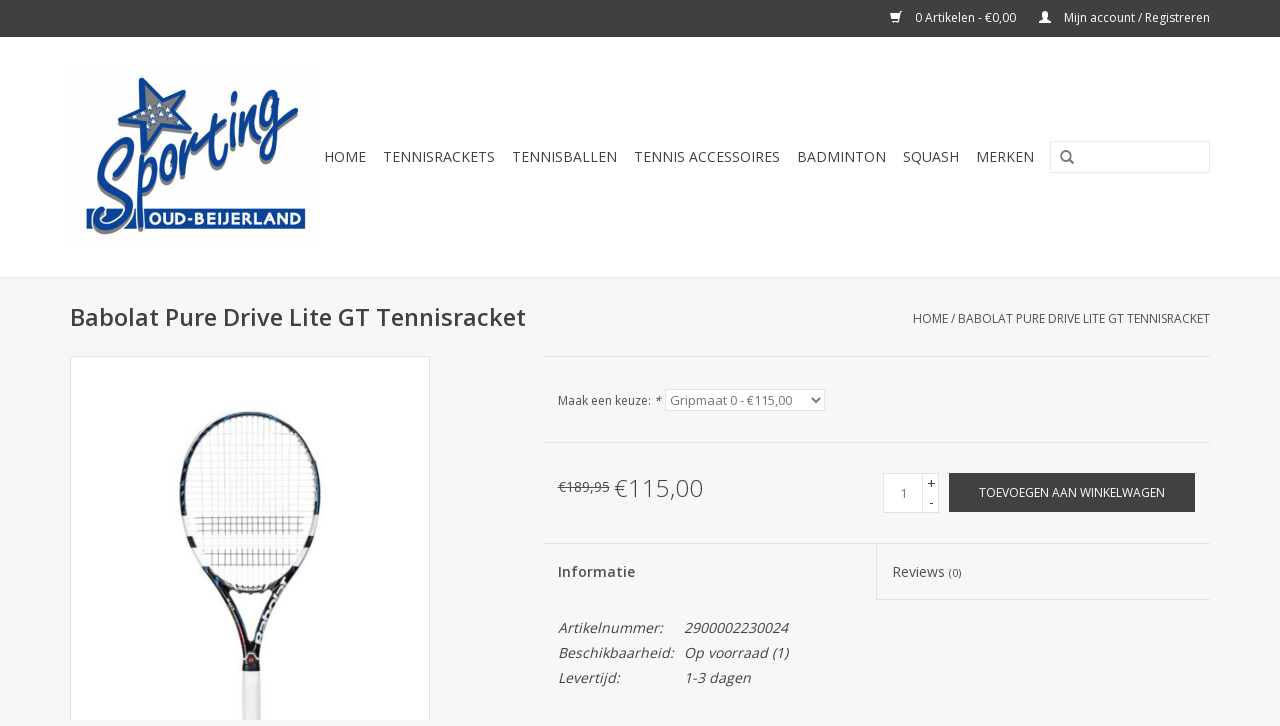

--- FILE ---
content_type: text/html;charset=utf-8
request_url: https://www.tennisracket.nl/babolat-pure-drive-lite-gt.html
body_size: 6832
content:
<!DOCTYPE html>
<html lang="nl">
  <head>
    <meta charset="utf-8"/>
<!-- [START] 'blocks/head.rain' -->
<!--

  (c) 2008-2026 Lightspeed Netherlands B.V.
  http://www.lightspeedhq.com
  Generated: 15-01-2026 @ 01:07:14

-->
<link rel="canonical" href="https://www.tennisracket.nl/babolat-pure-drive-lite-gt.html"/>
<link rel="alternate" href="https://www.tennisracket.nl/index.rss" type="application/rss+xml" title="Nieuwe producten"/>
<meta name="robots" content="noodp,noydir"/>
<meta property="og:url" content="https://www.tennisracket.nl/babolat-pure-drive-lite-gt.html?source=facebook"/>
<meta property="og:site_name" content="Tennisracket.nl"/>
<meta property="og:title" content="Tennisracket.nl: Babolat Pure drive Lite GT"/>
<meta property="og:description" content="Babolat Pure drive Lite GT tennisracket gripmaat 0"/>
<meta property="og:image" content="https://cdn.webshopapp.com/shops/117004/files/282200656/babolat-babolat-pure-drive-lite-gt-tennisracket.jpg"/>
<script>
<!-- Google Tag Manager -->
<script>(function(w,d,s,l,i){w[l]=w[l]||[];w[l].push({'gtm.start':
new Date().getTime(),event:'gtm.js'});var f=d.getElementsByTagName(s)[0],
j=d.createElement(s),dl=l!='dataLayer'?'&l='+l:'';j.async=true;j.src=
'https://www.googletagmanager.com/gtm.js?id='+i+dl;f.parentNode.insertBefore(j,f);
})(window,document,'script','dataLayer','GTM-K43HKV3D');</script>
<!-- End Google Tag Manager -->
</script>
<script>
(function(w,d,s,l,i){w[l]=w[l]||[];w[l].push({'gtm.start':
new Date().getTime(),event:'gtm.js'});var f=d.getElementsByTagName(s)[0],
j=d.createElement(s),dl=l!='dataLayer'?'&l='+l:'';j.async=true;j.src=
'https://www.googletagmanager.com/gtm.js?id='+i+dl;f.parentNode.insertBefore(j,f);
})(window,document,'script','dataLayer','GTM-K43HKV3D');
</script>
<!--[if lt IE 9]>
<script src="https://cdn.webshopapp.com/assets/html5shiv.js?2025-02-20"></script>
<![endif]-->
<!-- [END] 'blocks/head.rain' -->
    <title>Tennisracket.nl: Babolat Pure drive Lite GT - Tennisracket.nl</title>
    <meta name="description" content="Babolat Pure drive Lite GT tennisracket gripmaat 0" />
    <meta name="keywords" content="tennisracket,Babolat,Pure,drive,Lite,GT,gripmaat,0" />
    <meta http-equiv="X-UA-Compatible" content="IE=edge,chrome=1">
    <meta name="viewport" content="width=device-width, initial-scale=1.0">
    <meta name="apple-mobile-web-app-capable" content="yes">
    <meta name="apple-mobile-web-app-status-bar-style" content="black">
    <meta property="fb:app_id" content="966242223397117"/>


    <link rel="shortcut icon" href="https://cdn.webshopapp.com/shops/117004/themes/18446/assets/favicon.ico?20190204212911" type="image/x-icon" />
    <link href='//fonts.googleapis.com/css?family=Open%20Sans:400,300,600' rel='stylesheet' type='text/css'>
    <link href='//fonts.googleapis.com/css?family=Open%20Sans:400,300,600' rel='stylesheet' type='text/css'>
    <link rel="shortcut icon" href="https://cdn.webshopapp.com/shops/117004/themes/18446/assets/favicon.ico?20190204212911" type="image/x-icon" /> 
    <link rel="stylesheet" href="https://cdn.webshopapp.com/shops/117004/themes/18446/assets/bootstrap.css?20190204212911" />
    <link rel="stylesheet" href="https://cdn.webshopapp.com/shops/117004/themes/18446/assets/style.css?20190204212911" />    
    <link rel="stylesheet" href="https://cdn.webshopapp.com/shops/117004/themes/18446/assets/settings.css?20190204212911" />  
    <link rel="stylesheet" href="https://cdn.webshopapp.com/assets/gui-2-0.css?2025-02-20" />
    <link rel="stylesheet" href="https://cdn.webshopapp.com/assets/gui-responsive-2-0.css?2025-02-20" />   
    <link rel="stylesheet" href="https://cdn.webshopapp.com/shops/117004/themes/18446/assets/custom.css?20190204212911" />
    <script src="https://cdn.webshopapp.com/assets/jquery-1-9-1.js?2025-02-20"></script>
    <script src="https://cdn.webshopapp.com/assets/jquery-ui-1-10-1.js?2025-02-20"></script>
   
    <script type="text/javascript" src="https://cdn.webshopapp.com/shops/117004/themes/18446/assets/global.js?20190204212911"></script>

    <script type="text/javascript" src="https://cdn.webshopapp.com/shops/117004/themes/18446/assets/jcarousel.js?20190204212911"></script>
    <script type="text/javascript" src="https://cdn.webshopapp.com/assets/gui.js?2025-02-20"></script>
    <script type="text/javascript" src="https://cdn.webshopapp.com/assets/gui-responsive-2-0.js?2025-02-20"></script>
        
    <!--[if lt IE 9]>
    <link rel="stylesheet" href="https://cdn.webshopapp.com/shops/117004/themes/18446/assets/style-ie.css?20190204212911" />
    <![endif]-->
  </head>
  <body>  
    <header>
      <div class="topnav">
        <div class="container">
                    <div class="right">
            <a href="https://www.tennisracket.nl/cart/" title="Winkelwagen" class="cart"> 
              <span class="glyphicon glyphicon-shopping-cart"></span>
              0 Artikelen - €0,00
            </a>
            <a href="https://www.tennisracket.nl/account/" title="Mijn account" class="my-account">
              <span class="glyphicon glyphicon-user"></span>
                            Mijn account / Registreren
                          </a>
          </div>
        </div>
      </div>
      <div class="navigation container">
        <div class="align">
          <ul class="burger">
            <img src="https://cdn.webshopapp.com/shops/117004/themes/18446/assets/hamburger.png?20190204212911" width="32" height="32" alt="Menu">
          </ul>
          <div class="vertical logo">
            <a href="https://www.tennisracket.nl/" title="Tennisracket.nl">
              <img src="https://cdn.webshopapp.com/shops/117004/themes/18446/assets/logo.png?20190204212911" alt="Tennisracket.nl" />
            </a>
          </div>
          <nav class="nonbounce desktop vertical">
            <form action="https://www.tennisracket.nl/search/" method="get" id="formSearch">
              <input type="text" name="q" autocomplete="off"  value=""/>
              <span onclick="$('#formSearch').submit();" title="Zoeken" class="glyphicon glyphicon-search"></span>
            </form>            
            <ul>
              <li class="item home ">
                <a class="itemLink" href="https://www.tennisracket.nl/">Home</a>
              </li>
                            <li class="item">
                <a class="itemLink" href="https://www.tennisracket.nl/tennisrackets/" title="Tennisrackets">Tennisrackets</a>
                              </li>
                            <li class="item">
                <a class="itemLink" href="https://www.tennisracket.nl/tennisballen/" title="Tennisballen">Tennisballen</a>
                              </li>
                            <li class="item">
                <a class="itemLink" href="https://www.tennisracket.nl/-3047144/" title="Tennis Accessoires">Tennis Accessoires</a>
                              </li>
                            <li class="item sub">
                <a class="itemLink" href="https://www.tennisracket.nl/badminton-3020984/" title="Badminton">Badminton</a>
                                <span class="glyphicon glyphicon-play"></span>
                <ul class="subnav">
                                    <li class="subitem">
                    <a class="subitemLink" href="https://www.tennisracket.nl/badminton/badmintonrackets-2964230/" title="Badmintonrackets">Badmintonrackets</a>
                                      </li>
                                    <li class="subitem">
                    <a class="subitemLink" href="https://www.tennisracket.nl/badminton/badminton-shuttles/" title="Badminton Shuttles">Badminton Shuttles</a>
                                      </li>
                                    <li class="subitem">
                    <a class="subitemLink" href="https://www.tennisracket.nl/badminton/badminton-accesoires-3021002/" title="Badminton Accesoires">Badminton Accesoires</a>
                                      </li>
                                  </ul>
                              </li>
                            <li class="item sub">
                <a class="itemLink" href="https://www.tennisracket.nl/squash/" title="Squash">Squash</a>
                                <span class="glyphicon glyphicon-play"></span>
                <ul class="subnav">
                                    <li class="subitem">
                    <a class="subitemLink" href="https://www.tennisracket.nl/squash/squashrackets/" title="Squashrackets">Squashrackets</a>
                                      </li>
                                    <li class="subitem">
                    <a class="subitemLink" href="https://www.tennisracket.nl/squash/squashballen-3020988/" title="Squashballen">Squashballen</a>
                                      </li>
                                  </ul>
                              </li>
                                                                      <li class="item"><a class="itemLink" href="https://www.tennisracket.nl/brands/" title="Merken">Merken</a></li>
                                        </ul>
            <span class="glyphicon glyphicon-remove"></span>  
          </nav>
        </div>
      </div>
    </header>
    
    <div class="wrapper">
      <div class="container content">
                <div itemscope itemtype="http://schema.org/Product">
  <div class="page-title row">
  <meta itemprop="description" content="Babolat Pure Drive Lite GT" />  <div class="col-sm-6 col-md-6">
    <h1 class="product-page" itemprop="name" content="Babolat Babolat Pure Drive Lite GT Tennisracket">       Babolat Pure Drive Lite GT Tennisracket </h1> 
      </div>
  <div class="col-sm-6 col-md-6 breadcrumbs text-right">
    <a href="https://www.tennisracket.nl/" title="Home">Home</a>
    
        / <a href="https://www.tennisracket.nl/babolat-pure-drive-lite-gt.html">Babolat Pure Drive Lite GT Tennisracket</a>
      </div>  
</div>
<div class="product-wrap row">
  <div class="product-img col-sm-4 col-md-4">
    <div class="zoombox">
      <div class="images"> 
        <meta itemprop="image" content="https://cdn.webshopapp.com/shops/117004/files/282200656/300x250x2/babolat-babolat-pure-drive-lite-gt-tennisracket.jpg" />       
                <a class="zoom first" data-image-id="282200656">             
                                  <img src="https://cdn.webshopapp.com/shops/117004/files/282200656/800x1024x2/babolat-babolat-pure-drive-lite-gt-tennisracket.jpg" alt="Babolat Babolat Pure Drive Lite GT Tennisracket">
                              </a> 
              </div>
      
      <div class="thumbs row">
                <div class="col-xs-3 col-sm-4 col-md-4">
          <a data-image-id="282200656">
                                        <img src="https://cdn.webshopapp.com/shops/117004/files/282200656/156x230x2/babolat-babolat-pure-drive-lite-gt-tennisracket.jpg" alt="Babolat Babolat Pure Drive Lite GT Tennisracket" title="Babolat Babolat Pure Drive Lite GT Tennisracket"/>
                                    </a>
        </div>
              </div>  
    </div>
  </div>
 
  <div itemprop="offers" itemscope itemtype="http://schema.org/Offer" class="product-info col-sm-8 col-md-7 col-md-offset-1"> 
	  
    	<meta itemprop="price" content="115.00" />
    	<meta itemprop="priceCurrency" content="EUR" />
	  
    <meta itemprop="itemCondition" itemtype="http://schema.org/OfferItemCondition" content="http://schema.org/NewCondition"/>
          <meta itemprop="availability" content="http://schema.org/InStock" />
          
    <form action="https://www.tennisracket.nl/cart/add/42220144/" id=
        "product_configure_form" method="post">
            <div class="product-option row">
        <div class="col-md-12">
          <input type="hidden" name="bundle_id" id="product_configure_bundle_id" value="">
<div class="product-configure">
  <div class="product-configure-variants"  aria-label="Select an option of the product. This will reload the page to show the new option." role="region">
    <label for="product_configure_variants">Maak een keuze: <em aria-hidden="true">*</em></label>
    <select name="variant" id="product_configure_variants" onchange="document.getElementById('product_configure_form').action = 'https://www.tennisracket.nl/product/variants/23710256/'; document.getElementById('product_configure_form').submit();" aria-required="true">
      <option value="42220144" selected="selected">Gripmaat 0 - €115,00</option>
    </select>
    <div class="product-configure-clear"></div>
  </div>
</div>

        </div>
      </div>
            <div class="product-price row">
        <div class="price-wrap col-xs-5 col-md-5"> 
                    <span class="old-price">€189,95</span>
                    <span class="price" style="line-height: 30px;">€115,00
             
 
        </div>
        <div class="cart col-xs-7 col-md-7"> 
          <div class="cart">
                        <input type="text" name="quantity" value="1" />
            <div class="change">
              <a href="javascript:;" onclick="updateQuantity('up');" class="up">+</a>
              <a href="javascript:;" onclick="updateQuantity('down');" class="down">-</a>
            </div>
            <a href="javascript:;" onclick="$('#product_configure_form').submit();" class="btn glyphicon glyphicon-shopping-cart" title="Toevoegen aan winkelwagen" >
              <span>Toevoegen aan winkelwagen</span>
            </a>
                      </div>
        </div>
      </div>
    </form>   

    <div class="product-tabs row">
      <div class="tabs">
        <ul>
          <li class="active col-2 information"><a rel="info" href="#">Informatie</a></li>
                    <li class="col-2 reviews"><a rel="reviews" href="#">Reviews <small>(0)</small></a></li>        </ul>
      </div>                    
      <div class="tabsPages">
        <div class="page info active">
          <table class="details">
                      <meta itemprop="mpn" content="2900002230024" />                        <tr class="articlenumber">
              <td>Artikelnummer:</td>
              <td>2900002230024</td>
            </tr>
                                                 <tr class="availability">
              <td>Beschikbaarheid:</td>
              <td><span class="in-stock">Op voorraad</span>
                                (1)
                              </td>
            </tr>
                                    <tr class="deliverytime">
              <td>Levertijd:</td>
              <td>1-3 dagen</td>
            </tr>
                        
          </table>
         
          
                    <div class="clearfix"></div>
          
          <p>Babolat Pure Drive Lite GT tennisracket.</p>
<p><br />Gewicht tennisracket: 275 gram</p>
<p>Balans: 320 mm</p>
<p>Kleur tennisracket: Zwart/Wit/Blauw</p>
<p>Rackets worden geleverd exclusief bespanning. Indien gewenst kunt u de gewenste bespanning selecteren en aan de bestelling toevoegen.</p>
          
                    
        </div>
        
        <div class="page reviews">
                              
          <div class="bottom">
            <div class="right">
              <a href="https://www.tennisracket.nl/account/review/23710256/">Je beoordeling toevoegen</a>
            </div>
            <span>0</span> sterren op basis van <span>0</span> beoordelingen
          </div>          
        </div>
      </div>
    </div>
  </div>
</div>
<div class="product-actions row">
  <div class="social-media col-xs-12 col-md-4">
    <div class="sharethis-inline-share-buttons"></div>
  </div>
  <div class="col-md-7 col-md-offset-1 ">
    <div class="tags-actions row">
      <div class="tags col-md-4">
                <a href="https://www.tennisracket.nl/tags/275gr/" title="275gr">275gr</a> /                 <a href="https://www.tennisracket.nl/tags/babolat/" title="Babolat">Babolat</a> /                 <a href="https://www.tennisracket.nl/tags/black/" title="black">black</a> /                 <a href="https://www.tennisracket.nl/tags/blauw/" title="Blauw">Blauw</a> /                 <a href="https://www.tennisracket.nl/tags/blue/" title="Blue">Blue</a> /                 <a href="https://www.tennisracket.nl/tags/drive/" title="Drive">Drive</a> /                 <a href="https://www.tennisracket.nl/tags/grip0/" title="grip0">grip0</a> /                 <a href="https://www.tennisracket.nl/tags/grip1/" title="grip1">grip1</a> /                 <a href="https://www.tennisracket.nl/tags/lite/" title="Lite">Lite</a> /                 <a href="https://www.tennisracket.nl/tags/pure/" title="Pure">Pure</a> /                 <a href="https://www.tennisracket.nl/tags/racket/" title="Racket">Racket</a> /                 <a href="https://www.tennisracket.nl/tags/tennis/" title="tennis">tennis</a> /                 <a href="https://www.tennisracket.nl/tags/tennisracket/" title="tennisracket">tennisracket</a> /                 <a href="https://www.tennisracket.nl/tags/white/" title="White">White</a> /                 <a href="https://www.tennisracket.nl/tags/wit/" title="wit">wit</a> /                 <a href="https://www.tennisracket.nl/tags/zwart/" title="zwart">zwart</a>                         /         <a href="https://www.tennisracket.nl/brands/babolat/" title="product.brand.title"><h2 itemprop="brand" content="Babolat">Babolat</h2></a>
              </div>
      <div class="actions col-md-8 text-right">
        <a href="https://www.tennisracket.nl/account/wishlistAdd/23710256/?variant_id=42220144" title="Aan verlanglijst toevoegen">Aan verlanglijst toevoegen</a> / 
        <a href="https://www.tennisracket.nl/compare/add/42220144/" title="Toevoegen om te vergelijken">
          Toevoegen om te vergelijken
        </a> / 
                <a href="#" onclick="window.print(); return false;" title="Afdrukken">
          Afdrukken
        </a>
      </div>      
    </div>
  </div>    
</div>

   
  
<div class="products  related row">
  <div class="col-md-12">
    <h3>Gerelateerde producten</h3>
  </div>
    <div class="product col-xs-6 col-sm-3 col-md-3">
  <div class="image-wrap">
    <a href="https://www.tennisracket.nl/dunlop-maxtp-4tin.html" title="Dunlop Dunlop Fort Max TP 4 Tin">
      
           
                  <img src="https://cdn.webshopapp.com/shops/117004/files/53546376/262x276x2/dunlop-dunlop-fort-max-tp-4-tin.jpg" width="262" height="276" alt="Dunlop Dunlop Fort Max TP 4 Tin" title="Dunlop Dunlop Fort Max TP 4 Tin" />
                </a>
    
    <div class="description text-center">
      <a href="https://www.tennisracket.nl/dunlop-maxtp-4tin.html" title="Dunlop Dunlop Fort Max TP 4 Tin">
                <div class="text">
                    Dunlop Fort Max TP 4 Tin Gasgevulde tennisballen
                  </div>
      </a>
      <a href="https://www.tennisracket.nl/cart/add/42220388/" class="cart">Toevoegen aan winkelwagen</a>
    </div>
  </div>
  
  <div class="info">
    <a href="https://www.tennisracket.nl/dunlop-maxtp-4tin.html" title="Dunlop Dunlop Fort Max TP 4 Tin" class="title">
        Dunlop Fort Max TP 4 Tin     </a>
    
    <div class="left">      
      
    
    €15,95
          
   </div>
       
   
     </div>
</div>

    <div class="product col-xs-6 col-sm-3 col-md-3">
  <div class="image-wrap">
    <a href="https://www.tennisracket.nl/slazenger-tb-wimbeldon-3t.html" title="Slazenger Slazenger TB Wimbeldon 3T">
      
           
                  <img src="https://cdn.webshopapp.com/shops/117004/files/281329486/262x276x2/slazenger-slazenger-tb-wimbeldon-3t.jpg" width="262" height="276" alt="Slazenger Slazenger TB Wimbeldon 3T" title="Slazenger Slazenger TB Wimbeldon 3T" />
                </a>
    
    <div class="description text-center">
      <a href="https://www.tennisracket.nl/slazenger-tb-wimbeldon-3t.html" title="Slazenger Slazenger TB Wimbeldon 3T">
                <div class="text">
                    Slazenger TB Wimbeldon 3T Ball
                  </div>
      </a>
      <a href="https://www.tennisracket.nl/cart/add/190645282/" class="cart">Toevoegen aan winkelwagen</a>
    </div>
  </div>
  
  <div class="info">
    <a href="https://www.tennisracket.nl/slazenger-tb-wimbeldon-3t.html" title="Slazenger Slazenger TB Wimbeldon 3T" class="title">
        Slazenger TB Wimbeldon 3T     </a>
    
    <div class="left">      
      
    
    €8,99
          
   </div>
       
   
     </div>
</div>

<div class="clearfix visible-xs"></div>
    <div class="product col-xs-6 col-sm-3 col-md-3">
  <div class="image-wrap">
    <a href="https://www.tennisracket.nl/pacific-x-tack-perfo-pro.html" title="Pacific Pacific X-Tack Perfo Pro">
      
           
                  <img src="https://cdn.webshopapp.com/shops/117004/files/379039409/262x276x2/pacific-pacific-x-tack-perfo-pro.jpg" width="262" height="276" alt="Pacific Pacific X-Tack Perfo Pro" title="Pacific Pacific X-Tack Perfo Pro" />
                </a>
    
    <div class="description text-center">
      <a href="https://www.tennisracket.nl/pacific-x-tack-perfo-pro.html" title="Pacific Pacific X-Tack Perfo Pro">
                <div class="text">
                    Pacific X-Tack Perfo Pro Overgrip
                  </div>
      </a>
      <a href="https://www.tennisracket.nl/cart/add/249155522/" class="cart">Toevoegen aan winkelwagen</a>
    </div>
  </div>
  
  <div class="info">
    <a href="https://www.tennisracket.nl/pacific-x-tack-perfo-pro.html" title="Pacific Pacific X-Tack Perfo Pro" class="title">
        Pacific X-Tack Perfo Pro     </a>
    
    <div class="left">      
      
    
    €10,95
          
   </div>
       
   
     </div>
</div>

    <div class="product col-xs-6 col-sm-3 col-md-3">
  <div class="image-wrap">
    <a href="https://www.tennisracket.nl/pacific-synthetic-gut-snaar.html" title="Pacific Pacific Synthetic Gut snaar">
      
           
                  <img src="https://cdn.webshopapp.com/shops/117004/files/401922805/262x276x2/pacific-pacific-synthetic-gut-snaar.jpg" width="262" height="276" alt="Pacific Pacific Synthetic Gut snaar" title="Pacific Pacific Synthetic Gut snaar" />
                </a>
    
    <div class="description text-center">
      <a href="https://www.tennisracket.nl/pacific-synthetic-gut-snaar.html" title="Pacific Pacific Synthetic Gut snaar">
                <div class="text">
                    Pacific Synthetic Gut snaar
                  </div>
      </a>
      <a href="https://www.tennisracket.nl/cart/add/265798179/" class="cart">Toevoegen aan winkelwagen</a>
    </div>
  </div>
  
  <div class="info">
    <a href="https://www.tennisracket.nl/pacific-synthetic-gut-snaar.html" title="Pacific Pacific Synthetic Gut snaar" class="title">
        Pacific Synthetic Gut snaar     </a>
    
    <div class="left">      
      
    
    €25,00
          
   </div>
       
   
     </div>
</div>

<div class="clearfix visible-xs"></div>
    <div class="product col-xs-6 col-sm-3 col-md-3">
  <div class="image-wrap">
    <a href="https://www.tennisracket.nl/pacific-power-line-plx-snaar.html" title="Pacific Pacific Power Line PLX snaar">
      
           
                  <img src="https://cdn.webshopapp.com/shops/117004/files/401928984/262x276x2/pacific-pacific-power-line-plx-snaar.jpg" width="262" height="276" alt="Pacific Pacific Power Line PLX snaar" title="Pacific Pacific Power Line PLX snaar" />
                </a>
    
    <div class="description text-center">
      <a href="https://www.tennisracket.nl/pacific-power-line-plx-snaar.html" title="Pacific Pacific Power Line PLX snaar">
                <div class="text">
                    Pacific Power Line PLX snaar
                  </div>
      </a>
      <a href="https://www.tennisracket.nl/cart/add/265802230/" class="cart">Toevoegen aan winkelwagen</a>
    </div>
  </div>
  
  <div class="info">
    <a href="https://www.tennisracket.nl/pacific-power-line-plx-snaar.html" title="Pacific Pacific Power Line PLX snaar" class="title">
        Pacific Power Line PLX snaar     </a>
    
    <div class="left">      
      
    
    €27,50
          
   </div>
       
   
     </div>
</div>

  </div>                  
</div>


<script src="https://cdn.webshopapp.com/shops/117004/themes/18446/assets/jquery-zoom-min.js?20190204212911" type="text/javascript"></script>
<script type="text/javascript">
function updateQuantity(way){
    var quantity = parseInt($('.cart input').val());

    if (way == 'up'){
        if (quantity < 1){
            quantity++;
        } else {
            quantity = 1;
        }
    } else {
        if (quantity > 1){
            quantity--;
        } else {
            quantity = 1;
        }
    }

    $('.cart input').val(quantity);
}
</script>      </div>
      
      <footer>
        <hr class="full-width" />
        <div class="container">
          <div class="social row">
                        <div class="newsletter col-xs-12 col-sm-7 col-md-7">
              <span class="title">Meld je aan voor onze nieuwsbrief:</span>
              <form id="formNewsletter" action="https://www.tennisracket.nl/account/newsletter/" method="post">
                <input type="hidden" name="key" value="3fcaea0d0968d9abceb01bea75f8a18c" />
                <input type="text" name="email" id="formNewsletterEmail" value="" placeholder="E-mail"/>
                <a class="btn glyphicon glyphicon-send" href="#" onclick="$('#formNewsletter').submit(); return false;" title="Abonneer" ><span>Abonneer</span></a>
              </form>
            </div>
                            <div class="social-media col-xs-12 col-md-12  col-sm-5 col-md-5 text-right">
              <a href="https://www.facebook.com/SportingOudBeijerland" class="social-icon facebook" target="_blank"></a>              <a href="https://twitter.com/SportingObl" class="social-icon twitter" target="_blank"></a>                                                                                    
            </div>
                      </div>
          <hr class="full-width" />
          <div class="links row">
            <div class="col-xs-12 col-sm-3 col-md-3">
                <label class="collapse" for="_1">
                  <strong>Klantenservice</strong>
                  <span class="glyphicon glyphicon-chevron-down hidden-sm hidden-md hidden-lg"></span></label>
                    <input class="collapse_input hidden-md hidden-lg hidden-sm" id="_1" type="checkbox">
                    <div class="list">
  
                  <ul class="no-underline no-list-style">
                                                <li><a href="https://www.tennisracket.nl/service/about/" title="Over ons" >Over ons</a>
                        </li>
                                                <li><a href="https://www.tennisracket.nl/service/general-terms-conditions/" title="Algemene voorwaarden" >Algemene voorwaarden</a>
                        </li>
                                                <li><a href="https://www.tennisracket.nl/service/disclaimer/" title="Disclaimer" >Disclaimer</a>
                        </li>
                                                <li><a href="https://www.tennisracket.nl/service/privacy-policy/" title="Privacy Policy" >Privacy Policy</a>
                        </li>
                                                <li><a href="https://www.tennisracket.nl/service/payment-methods/" title="Betaalmethoden" >Betaalmethoden</a>
                        </li>
                                                <li><a href="https://www.tennisracket.nl/service/shipping-returns/" title="Verzenden &amp; retourneren" >Verzenden &amp; retourneren</a>
                        </li>
                                                <li><a href="https://www.tennisracket.nl/service/" title="Klantenservice" >Klantenservice</a>
                        </li>
                                                <li><a href="https://www.tennisracket.nl/sitemap/" title="Sitemap" >Sitemap</a>
                        </li>
                                            </ul>
                  </div> 
             
            </div>     
       
            
            <div class="col-xs-12 col-sm-3 col-md-3">
          <label class="collapse" for="_2">
                  <strong>Producten</strong>
                  <span class="glyphicon glyphicon-chevron-down hidden-sm hidden-md hidden-lg"></span></label>
                    <input class="collapse_input hidden-md hidden-lg hidden-sm" id="_2" type="checkbox">
                    <div class="list">
              <ul>
                <li><a href="https://www.tennisracket.nl/collection/" title="Alle producten">Alle producten</a></li>
                <li><a href="https://www.tennisracket.nl/collection/?sort=newest" title="Nieuwe producten">Nieuwe producten</a></li>
                <li><a href="https://www.tennisracket.nl/collection/offers/" title="Aanbiedingen">Aanbiedingen</a></li>
                <li><a href="https://www.tennisracket.nl/brands/" title="Merken">Merken</a></li>                <li><a href="https://www.tennisracket.nl/tags/" title="Tags">Tags</a></li>                <li><a href="https://www.tennisracket.nl/index.rss" title="RSS-feed">RSS-feed</a></li>
              </ul>
            </div>
            </div>
            
            <div class="col-xs-12 col-sm-3 col-md-3">
              <label class="collapse" for="_3">
                  <strong>
                                Mijn account
                              </strong>
                  <span class="glyphicon glyphicon-chevron-down hidden-sm hidden-md hidden-lg"></span></label>
                    <input class="collapse_input hidden-md hidden-lg hidden-sm" id="_3" type="checkbox">
                    <div class="list">
            
           
              <ul>
                                <li><a href="https://www.tennisracket.nl/account/" title="Registreren">Registreren</a></li>
                                <li><a href="https://www.tennisracket.nl/account/orders/" title="Mijn bestellingen">Mijn bestellingen</a></li>
                                <li><a href="https://www.tennisracket.nl/account/tickets/" title="Mijn tickets">Mijn tickets</a></li>
                                <li><a href="https://www.tennisracket.nl/account/wishlist/" title="Mijn verlanglijst">Mijn verlanglijst</a></li>
                              </ul>
            </div>
            </div>
            <div class="col-xs-12 col-sm-3 col-md-3">
                 <label class="collapse" for="_4">
                  <strong>Sporting Oud-Beijerland </strong>
                  <span class="glyphicon glyphicon-chevron-down hidden-sm hidden-md hidden-lg"></span></label>
                    <input class="collapse_input hidden-md hidden-lg hidden-sm" id="_4" type="checkbox">
                    <div class="list">
              
              
              
              <span class="contact-description">Sportspeciaalzaak in Oud-Beijerland</span>                            <div class="contact">
                <span class="glyphicon glyphicon-earphone"></span>
                0186-618480
              </div>
                                          <div class="contact">
                <span class="glyphicon glyphicon-envelope"></span>
                <a href="/cdn-cgi/l/email-protection#c6b5aea9b686b5b6a9b4b2afa8a1e8a8aa" title="Email"><span class="__cf_email__" data-cfemail="f5869d9a85b586859a87819c9b92db9b99">[email&#160;protected]</span></a>
              </div>
                            </div>
              
                                                      </div>
          </div>
          <hr class="full-width" />
        </div>
        <div class="copyright-payment">
          <div class="container">
            <div class="row">
              <div class="copyright col-md-6">
                © Copyright 2026 Tennisracket.nl 
                                - Powered by
                                <a href="https://www.lightspeedhq.nl/" title="Lightspeed" target="_blank">Lightspeed</a>
                                                              </div>
              <div class="payments col-md-6 text-right">
                                <a href="https://www.tennisracket.nl/service/payment-methods/" title="Betaalmethoden">
                  <img src="https://cdn.webshopapp.com/assets/icon-payment-ideal.png?2025-02-20" alt="iDEAL" />
                </a>
                                <a href="https://www.tennisracket.nl/service/payment-methods/" title="Betaalmethoden">
                  <img src="https://cdn.webshopapp.com/assets/icon-payment-paypal.png?2025-02-20" alt="PayPal" />
                </a>
                                <a href="https://www.tennisracket.nl/service/payment-methods/" title="Betaalmethoden">
                  <img src="https://cdn.webshopapp.com/assets/icon-payment-mastercard.png?2025-02-20" alt="MasterCard" />
                </a>
                                <a href="https://www.tennisracket.nl/service/payment-methods/" title="Betaalmethoden">
                  <img src="https://cdn.webshopapp.com/assets/icon-payment-visa.png?2025-02-20" alt="Visa" />
                </a>
                                <a href="https://www.tennisracket.nl/service/payment-methods/" title="Betaalmethoden">
                  <img src="https://cdn.webshopapp.com/assets/icon-payment-banktransfer.png?2025-02-20" alt="Bank transfer" />
                </a>
                                <a href="https://www.tennisracket.nl/service/payment-methods/" title="Betaalmethoden">
                  <img src="https://cdn.webshopapp.com/assets/icon-payment-mistercash.png?2025-02-20" alt="Bancontact / Mister Cash" />
                </a>
                                <a href="https://www.tennisracket.nl/service/payment-methods/" title="Betaalmethoden">
                  <img src="https://cdn.webshopapp.com/assets/icon-payment-directebanking.png?2025-02-20" alt="SOFORT Banking" />
                </a>
                                <a href="https://www.tennisracket.nl/service/payment-methods/" title="Betaalmethoden">
                  <img src="https://cdn.webshopapp.com/assets/icon-payment-visaelectron.png?2025-02-20" alt="Visa Electron" />
                </a>
                                <a href="https://www.tennisracket.nl/service/payment-methods/" title="Betaalmethoden">
                  <img src="https://cdn.webshopapp.com/assets/icon-payment-maestro.png?2025-02-20" alt="Maestro" />
                </a>
                                <a href="https://www.tennisracket.nl/service/payment-methods/" title="Betaalmethoden">
                  <img src="https://cdn.webshopapp.com/assets/icon-payment-americanexpress.png?2025-02-20" alt="American Express" />
                </a>
                                <a href="https://www.tennisracket.nl/service/payment-methods/" title="Betaalmethoden">
                  <img src="https://cdn.webshopapp.com/assets/icon-payment-inghomepay.png?2025-02-20" alt="ING HomePay" />
                </a>
                                <a href="https://www.tennisracket.nl/service/payment-methods/" title="Betaalmethoden">
                  <img src="https://cdn.webshopapp.com/assets/icon-payment-cartesbancaires.png?2025-02-20" alt="Cartes Bancaires" />
                </a>
                              </div>
            </div>
          </div>
        </div>
      </footer>
    </div>
    <!-- [START] 'blocks/body.rain' -->
<script data-cfasync="false" src="/cdn-cgi/scripts/5c5dd728/cloudflare-static/email-decode.min.js"></script><script>
(function () {
  var s = document.createElement('script');
  s.type = 'text/javascript';
  s.async = true;
  s.src = 'https://www.tennisracket.nl/services/stats/pageview.js?product=23710256&hash=72ff';
  ( document.getElementsByTagName('head')[0] || document.getElementsByTagName('body')[0] ).appendChild(s);
})();
</script>
  
<!-- Global site tag (gtag.js) - Google Analytics -->
<script async src="https://www.googletagmanager.com/gtag/js?id=G-HMJBYLB3VV"></script>
<script>
    window.dataLayer = window.dataLayer || [];
    function gtag(){dataLayer.push(arguments);}

        gtag('consent', 'default', {"ad_storage":"denied","ad_user_data":"denied","ad_personalization":"denied","analytics_storage":"denied","region":["AT","BE","BG","CH","GB","HR","CY","CZ","DK","EE","FI","FR","DE","EL","HU","IE","IT","LV","LT","LU","MT","NL","PL","PT","RO","SK","SI","ES","SE","IS","LI","NO","CA-QC"]});
    
    gtag('js', new Date());
    gtag('config', 'G-HMJBYLB3VV', {
        'currency': 'EUR',
                'country': 'NL'
    });

        gtag('event', 'view_item', {"items":[{"item_id":"141200497-0","item_name":"Babolat Pure Drive Lite GT","currency":"EUR","item_brand":"Babolat","item_variant":"Gripmaat 0","price":115,"quantity":1,"item_category":"Tennisrackets"}],"currency":"EUR","value":115});
    </script>
  <!-- Google Tag Manager (noscript) -->
<noscript><iframe src="https://www.googletagmanager.com/ns.html?id=GTM-K43HKV3D"
height="0" width="0" style="display:none;visibility:hidden"></iframe></noscript>
<!-- End Google Tag Manager (noscript) -->

<!-- Google Tag Manager (noscript) -->
<noscript><iframe src="https://www.googletagmanager.com/ns.html?id=GTM-K43HKV3D"
height="0" width="0" style="display:none;visibility:hidden"></iframe></noscript>
<!-- End Google Tag Manager (noscript) -->


<!-- [END] 'blocks/body.rain' -->
  </body>

</html>

--- FILE ---
content_type: text/javascript;charset=utf-8
request_url: https://www.tennisracket.nl/services/stats/pageview.js?product=23710256&hash=72ff
body_size: -413
content:
// SEOshop 15-01-2026 01:07:16